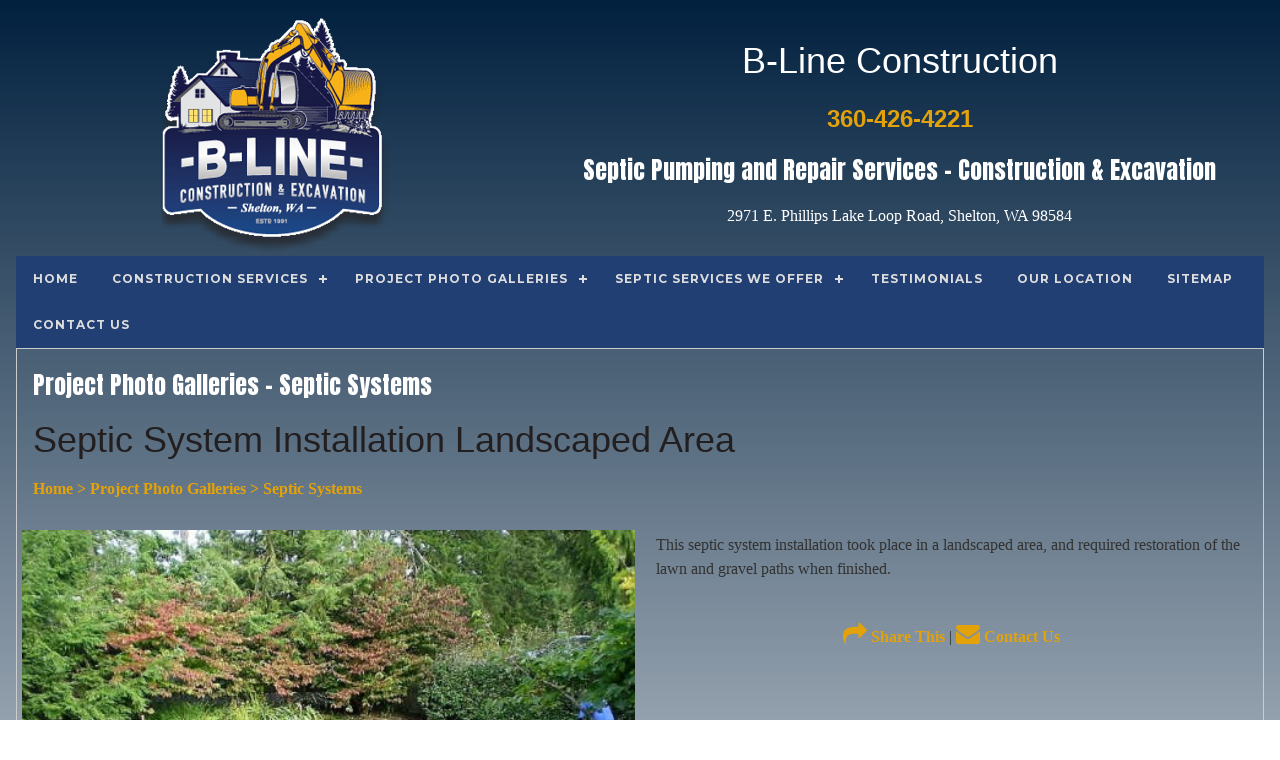

--- FILE ---
content_type: text/html
request_url: http://www.b-lineconstruction.com/detailpage.asp?ID=23718
body_size: 5909
content:


<!DOCTYPE html>
<html>
<head>
	<meta http-equiv="Content-Language" content="en-us">
	<meta name="robots" content="index, follow">
	<title>Septic System Installation Landscaped Area | Septic Systems - Project Photo Galleries - From B-Line Construction</title>
	<meta name="description" content="This septic system installation took place in a landscaped area, and required restoration of the lawn and gravel paths when finished. | Septic Systems | Project Photo Galleries | B-Line Construction">
	<meta name="author" content="B-Line Construction">
	<meta name="classification" content="Builders and Contractors">
	<meta name="copyright" content="Copyright 2025 Dragonwyck Web Design LLC">
	<link rel="canonical" href="http://www.B-LineConstruction.com/detailpage.asp?ID=23718&Category=Project~Photo~Galleries&Category2=Septic~Systems" />
	<meta property="og:url" content="http://www.B-LineConstruction.com/detailpage.asp?ID=23718&Category=Project~Photo~Galleries&Category2=Septic~Systems" />
	<meta property="og:title" content="Septic System Installation Landscaped Area | Septic Systems - Project Photo Galleries - From B-Line Construction" />
	<meta property="og:description" content="This septic system installation took place in a landscaped area, and required restoration of the lawn and gravel paths when finished. | Septic Systems | Project Photo Galleries | B-Line Construction" />
	<meta property="og:image" content="http://B-LineConstruction.com/images/prods/23718.jpg" />
	<!-- include jQuery library version 1.11.1 -->
	<script type="text/javascript" src="js/jquery.min.1.11.js"></script>
	<!-- include MenuMaker Mobi Files -->
	<script type="text/javascript" src="js/menumaker.min.js"></script>
	<script type="text/javascript" src="js/toggle-script.js"></script>
	<script type="text/javascript" src="js/contact-validator.js"></script>
	<link rel="stylesheet" href="css/font-awesome.min.css">
	<link rel="stylesheet" type="text/css" href="js/menumaker.css">
	<link rel="stylesheet" href="css/w3.css">
	<link rel="stylesheet"  type="text/css" href="style1.css">
	<meta name="viewport" content="width=device-width, user-scalable=yes" />
<style>
.container {
	  position: relative;
	  height: 100%;
	  max-height: 800px;
	  overflow: hidden;
}
 .main-pic {
	max-height: 100%; 
	width: 100%; 
	padding: 5px;
}

 .thumbgallerypic {
  width: 100%;
  max-width: 200px;
  height: 200px;
  padding: 5px;
  border: 1px solid #999999;
  border-radius: 25px;
  margin:1px;
  object-fit:cover;
}

 .linkmenucontainer {
  float: left;
  width: 45%;
  max-width: 250px;
  height: 250px;
  margin: 5px;
  padding: 5px;
}
 .linkgallerypic {
	width: 100%; 
	height: 75%;
	max-width: 250px; 
	object-fit:cover;
  	border-radius: 25px;
}

/* photo size adjustment for small screens: */
@media screen and (max-width: 601px){

 .thumbgallerypic {
  width: 100%;
  max-width: 145px;
  height: 100px;
  padding: 5px;
  border: 1px solid #999999;
  border-radius: 25px;
  margin:1px;
  object-fit:cover;
}

}
</style>
</head>

<body>
<div class="w3-content" style="max-width:1600px">
<div class="w3-margin">
	<div class="w3-row">
		<div align="center">
		<html>
<body topmargin="1">
    <div align="center" class="header">
    	<div class="w3-row">
    		<div class="w3-col l5 m5 s12">
             	<a href="Default.asp">
        		<img border="0" src="images/Bline-logo.png"  
        		alt="B-Line Construction" class="logo-pic"></a>
        	</div>
    		<div class="w3-col l7 m7 s12 w3-padding">
    			<div>
    				<h1><font color="#FFFFFF">B-Line Construction </font><br>
    				<a href="tel:360-426-4221">
                    <font size="5">360-426-4221</font></a></h1>
    				<h3>
    				<font color="#FFFFFF">Septic Pumping and Repair Services - 
                    Construction &amp; Excavation</font></h3>
                    <p><font color="#FFFFFF"> 2971 E. Phillips Lake Loop Road, Shelton, WA 98584</font></div>
            </div>
    		</div>
        	<div class="w3-row">
                <div align="center" style="background-color:#03351F">
            		<div id="cssmenu"><ul><li class='active '><a href='Default.asp'><span>Home</span></a></li><li class='active has-sub '><a href='listpage.asp?Category=Construction~Services'><span>Construction Services</span></a><ul><li class='active '><a href='listpage.asp?Category=Construction~Services&Category2=Construction~Services'><span>Construction Services</span></a></li><li class='active '><a href='listpage.asp?Category=Construction~Services&Category2=Home~Building'><span>Home Building</span></a></li><li class='active '><a href='listpage.asp?Category=Construction~Services&Category2=Home~Demolition'><span>Home Demolition</span></a></li><li class='active '><a href='listpage.asp?Category=Construction~Services&Category2=Land~Clearing'><span>Land Clearing</span></a></li></ul></li><li class='active has-sub '><a href='listpage.asp?Category=Project~Photo~Galleries'><span>Project Photo Galleries</span></a><ul><li class='active '><a href='listpage.asp?Category=Project~Photo~Galleries&Category2=Construction~Services'><span>Construction Services</span></a></li><li class='active '><a href='listpage.asp?Category=Project~Photo~Galleries&Category2=New~Home~Construction'><span>New Home Construction</span></a></li><li class='active '><a href='listpage.asp?Category=Project~Photo~Galleries&Category2=Septic~Systems'><span>Septic Systems</span></a></li></ul></li><li class='active has-sub '><a href='listpage.asp?Category=Septic~Services~We~Offer'><span>Septic Services We Offer</span></a><ul><li class='active '><a href='listpage.asp?Category=Septic~Services~We~Offer&Category2=Septic~Inspections'><span>Septic Inspections</span></a></li><li class='active '><a href='listpage.asp?Category=Septic~Services~We~Offer&Category2=Septic~Locating'><span>Septic Locating</span></a></li><li class='active '><a href='listpage.asp?Category=Septic~Services~We~Offer&Category2=Septic~Pumping'><span>Septic Pumping</span></a></li><li class='active '><a href='listpage.asp?Category=Septic~Services~We~Offer&Category2=Septic~Services~We~Offer'><span>Septic Services We Offer</span></a></li><li class='active '><a href='listpage.asp?Category=Septic~Services~We~Offer&Category2=Septic~System~Tips'><span>Septic System Tips</span></a></li><li class='active '><a href='listpage.asp?Category=Septic~Services~We~Offer&Category2=Septic~Systems'><span>Septic Systems</span></a></li></ul></li><li class='active '><a href='testimonials.asp?Category=Testimonials'><span>Testimonials</span></a></li><li class='active '><a href='map.asp?Category=Map'><span>Our Location</span></a></li><li class='active '><a href='sitemap.asp'><span>Sitemap</span></a></li><li class='active '><a href='contact-form.asp?CategoryViewed=Project~Photo~Galleries'><span>Contact Us</span></a></li></ul></div>	
            	</div>
        	</div>
    	</div>
</body>

</html>
		</div>
	</div>
	<div class="w3-row w3-border">
		<!--Wide column for Title-->
		<div class="w3-row w3-padding">
			<h3>Project Photo Galleries
				 - Septic Systems&nbsp; 
				
			</h3>
			<h1>
				Septic System Installation Landscaped Area
			</h1>
			<a href='default.asp'>Home</a><a href='listpage.asp?Category=Project~Photo~Galleries'> > Project Photo Galleries</a><a href='listpage.asp?Category=Project~Photo~Galleries&Category2=Septic~Systems'> > Septic Systems</a>		
		</div>
		<div class="w3-row">	
		
		<!--1/2 column for photo-->
			<div class="w3-col l6 m12 s12" align="center">
				<p>
	      
					<div class="containerx">
    					<a href='contact-form.asp?CategoryViewed=Project~Photo~Galleries'>
            			<img src="images/prods/23718.jpg" id="mainpic" name="photo" type="image" class="main-pic" border="0" alt="Septic System Installation Landscaped Area">
    					</a>
        			</div>
    	        
				</p>
			
			

		<!--Reviews Area: -->
		
	<div class="w3-row">
		<div align="center"> 			   		
			
				<img src="images/prods/23718.jpg" name="photo2" type="image" border="0" alt="Click for larger image" class="thumbgallerypic"
				style="width:100%;cursor:zoom-in;" onclick="onClick(this)" class="w3-hover-opacity">
			
				<img src="images/prods/23718a.jpg" name="photo2" type="image" border="0" alt="Click for larger image" class="thumbgallerypic"
				style="width:100%;cursor:zoom-in;" onclick="onClick(this)" class="w3-hover-opacity">
			
				<img src="images/prods/23718b.jpg" name="photo2" type="image" border="0" alt="Click for larger image" class="thumbgallerypic"
				style="width:100%;cursor:zoom-in;" onclick="onClick(this)" class="w3-hover-opacity">
			
				<img src="images/prods/23718c.jpg" name="photo2" type="image" border="0" alt="Click for larger image" class="thumbgallerypic"
				style="width:100%;cursor:zoom-in;" onclick="onClick(this)" class="w3-hover-opacity">
			
				<img src="images/prods/23718d.jpg" name="photo2" type="image" border="0" alt="Click for larger image" class="thumbgallerypic"
				style="width:100%;cursor:zoom-in;" onclick="onClick(this)" class="w3-hover-opacity">
			
				<img src="images/prods/23718e.jpg" name="photo2" type="image" border="0" alt="Click for larger image" class="thumbgallerypic"
				style="width:100%;cursor:zoom-in;" onclick="onClick(this)" class="w3-hover-opacity">
			
			 	<br>Click to enlarge photos
			
        <!--Pop up image viewer-->
        <div id="modal01" class="w3-modal" onclick="this.style.display='none'">
          <span class="w3-button w3-hover-red w3-xlarge w3-display-topright">�</span>
          <div class="w3-modal-content w3-animate-zoom">
            <img id="img01" style="width:100%">
          </div>
        </div>
        <p>&nbsp;
		</div>
	</div>
	
	</div>
	
		<!--1/3 column for eCommerce & Description-->
		<!--Attached Document Module: --->
			<div class="w3-col l6 m12 s12 w3-padding">
      		
		<!--Event Management Module: --->
    		 		         
			</b>
	          	<p>This septic system installation took place in a landscaped area, and required restoration of the lawn and gravel paths when finished.
	          </p>
			
				<!--Area for contact buttons-->
				<div class="w3-padding" align="center">
					<p>
					<a href="email_item.asp?ID=23718&Category=Project~Photo~Galleries">
					<i class="w3-xlarge fa fa-share"></i> Share This</a> |
					<a href="contact-form.asp?CategoryViewed=Project Photo Galleries">
					<i class="w3-xlarge fa fa-envelope"></i> Contact Us</a> </div></div>&nbsp;
		</div>
	</div>

	<div class="w3-row">
		<div align="center">
			<b>You might also like these related Septic Systems items: </b><br><div class='w3-row w3-border'><div class='linkmenucontainer' align='center'><a href='detailpage.asp?ID=23716&Counter=1'><img src='images/prods/23716.jpg' alt='Septic System Installation' border='0' class='linkgallerypic'><br><font size='2'>Septic System Installation</font></a></div><div class='linkmenucontainer' align='center'><a href='detailpage.asp?ID=23717&Counter=1'><img src='images/prods/23717.jpg' alt='Septic System Installation - Part II' border='0' class='linkgallerypic'><br><font size='2'>Septic System Installation - Part II</font></a></div><div class='linkmenucontainer' align='center'><a href='detailpage.asp?ID=23719&Counter=1'><img src='images/prods/23719.jpg' alt='Septic Tank Installation' border='0' class='linkgallerypic'><br><font size='2'>Septic Tank Installation</font></a></div></div><!DOCTYPE html>
<html>
<head>
<style>
.h3 {color: #FFFFFF;
}
.bfooter {
		background-color: #24292D;
		color: #FFFFFF
}
</style>
</head>
<!--Version w3-2018.01.03 -->
<body>
<div align="center">
	<footer class="w3-row bfooter">
	 <!-- Navigation -->
		<div class="w3-row">
    	<div align="center" style="background-color: #333333;">
			<div id="cssmenu"><ul><li class='active '><a href='Default.asp'><span>Home</span></a></li><li class='active has-sub '><a href='listpage.asp?Category=Construction~Services'><span>Construction Services</span></a><ul><li class='active '><a href='listpage.asp?Category=Construction~Services&Category2=Construction~Services'><span>Construction Services</span></a></li><li class='active '><a href='listpage.asp?Category=Construction~Services&Category2=Home~Building'><span>Home Building</span></a></li><li class='active '><a href='listpage.asp?Category=Construction~Services&Category2=Home~Demolition'><span>Home Demolition</span></a></li><li class='active '><a href='listpage.asp?Category=Construction~Services&Category2=Land~Clearing'><span>Land Clearing</span></a></li></ul></li><li class='active has-sub '><a href='listpage.asp?Category=Project~Photo~Galleries'><span>Project Photo Galleries</span></a><ul><li class='active '><a href='listpage.asp?Category=Project~Photo~Galleries&Category2=Construction~Services'><span>Construction Services</span></a></li><li class='active '><a href='listpage.asp?Category=Project~Photo~Galleries&Category2=New~Home~Construction'><span>New Home Construction</span></a></li><li class='active '><a href='listpage.asp?Category=Project~Photo~Galleries&Category2=Septic~Systems'><span>Septic Systems</span></a></li></ul></li><li class='active has-sub '><a href='listpage.asp?Category=Septic~Services~We~Offer'><span>Septic Services We Offer</span></a><ul><li class='active '><a href='listpage.asp?Category=Septic~Services~We~Offer&Category2=Septic~Inspections'><span>Septic Inspections</span></a></li><li class='active '><a href='listpage.asp?Category=Septic~Services~We~Offer&Category2=Septic~Locating'><span>Septic Locating</span></a></li><li class='active '><a href='listpage.asp?Category=Septic~Services~We~Offer&Category2=Septic~Pumping'><span>Septic Pumping</span></a></li><li class='active '><a href='listpage.asp?Category=Septic~Services~We~Offer&Category2=Septic~Services~We~Offer'><span>Septic Services We Offer</span></a></li><li class='active '><a href='listpage.asp?Category=Septic~Services~We~Offer&Category2=Septic~System~Tips'><span>Septic System Tips</span></a></li><li class='active '><a href='listpage.asp?Category=Septic~Services~We~Offer&Category2=Septic~Systems'><span>Septic Systems</span></a></li></ul></li><li class='active '><a href='testimonials.asp?Category=Testimonials'><span>Testimonials</span></a></li><li class='active '><a href='map.asp?Category=Map'><span>Our Location</span></a></li><li class='active '><a href='sitemap.asp'><span>Sitemap</span></a></li><li class='active '><a href='contact-form.asp?CategoryViewed=Project~Photo~Galleries'><span>Contact Us</span></a></li></ul></div>
		</div>
		</div>
	 <!-- END Navigation -->
		<div class="w3-row w3-padding">
	 
			<div class="w3-col w3-quarter" align="left">
			  <h3 class="h3">Contact Us</h3>
				B-Line Office 360-426-4221
				<p><a href="tel:360-426-4221">
				<i class="w3-xlarge fa fa-phone"></i> 360-426-4221</a></p>
				<a href="contact-form.asp"><i class="w3-xlarge fa fa-envelope-o"></i> Contact Us</a>
				<p>2971 E. Phillips Lake Loop Road, Shelton, WA 98584</p>
				<p><a href="default.asp">Home</a></p>
			</div>
	
			<div class="w3-col w3-quarter" align="center">
			  	<h3 class="h3">B-Line Construction</h3>
			  	<a href="default.asp">
				<img border="0" src="images/Bline-logo.png" 
				alt="B-Line Construction" class="logopic"></a><br>
			</div>
			<div class="w3-col w3-quarter" align="center">
    		


<html>
<head>
	<meta name="copyright" content="Copyright 2025 Dragonwyck Web Design LLC">
	<script type="text/javascript" src="js/contact-validator.js"></script>
</head>
<body>
<form method="POST" action="contact.asp" name="contact-form" onsubmit="return Form_Validator(this)" language="JavaScript">
	<input type="hidden" name="Referrer2" value="">
  	<input type="hidden" name="CategoryViewed" value="">
   	<input type="hidden" name="InquiryType2" value="Book A Fishing Trip">
 	<div align="center">
 	
	<table border="0" style="border-collapse: collapse; border-style: solid; border-width: 1px; padding: 1px; border-radius:8px" bordercolor="#000000" cellpadding="3" cellspacing="2">
		<tr>
			<td align="center">
				<b>Get a quick answer to your question:</b>
			</td>
		</tr>
		<tr>
			<td>
				<input type="text" name="Name" size="20" placeholder="Name" maxlength="50"></td>
		</tr>
		<tr>
			<td>
				<input type="text" name="Email" size="20" placeholder="Email" maxlength="50"></td>
		</tr>
		<tr>
			<td>
				<input type="text" name="Phone" size="20" placeholder="Phone" maxlength="14"></td>
		</tr>
		<tr>
			<td>
						<select NAME="InquiryType" size="1" class="w3-input w3-border">
                          <option selected>Select An Option</option>
                          <option>About Us</option><option>Construction Services</option><option>Home Page</option><option>Links</option><option>Project Photo Galleries</option><option>Septic Services We Offer</option><option>Testimonials</option>
                          <option>Send Me E-mail Updates</option>
                          <option>Ask a Question</option>
                          <option>Other - Describe</option>
                        </select></td>
		</tr>
		<tr>
			<td>
			<textarea rows="3" name="Comments" cols="20" placeholder="Comments - Questions" class="w3-input w3-border"></textarea></td>
		</tr>
		<tr>
			<td align="right">
    			<input type="submit" value="Submit" name="B1" class="w3-input w3-btn w3-round-xlarge w3-green" style="width: 100px"></td>
		</tr>
	</table>
	</div>
</form>

</body>
</html>
			</div>
	
	<!-- END Row -->
			<div class="w3-col w3-quarter" align="left">
				<h3 class="h3">Social Media Links</h3>
				<a href="https://www.facebook.com/B-Line-Construction-Septic-Inc-1828100260800429/" target="_blank">
				<img border="0" src="images/facebook-bug.png" alt="Follow B-Line Construction on Facebook"></a>
				<a href="https://goo.gl/maps/6jJ9ChUaP2JGj4uj8" target="_blank">
				<img border="0" src="images/google-mb-bug.png" alt="B-Line Construction on Google My Business"></a>
				<img border="0" src="images/houzz-bug.png"alt="Connect with B-Line Construction on Houzz">
				<hr>
	
				<h3 class="h3">Other Information</h3>
				<form method="POST" action="search-listpage.asp" onsubmit="return Search_Validator(this)" language="JavaScript">
					<p align="center"><font size="2">Let Us Help You
					<a name="Find">Find</a> something with <br>our one-word search:</font><br>&nbsp;
					<input type="text" name="SearchTerm" size="18" maxlength="15">
					<input type="submit" value="Search" name="B6"> <br>
					<input type="radio" value="Title" checked name="FieldName">Item Name
					<input type="radio" value="SKU" name="FieldName">SKU 
				</form>
	
				
			  </div>
		  </div>
	 <!-- END Row -->
		<div class="w3-row" align="center">
                <h3 class="h3">Areas We Serve</h3>
                <p>We serve the following areas of Mason County:<br>
				Shelton, Belfair, Hoodsport, Lake Cushman, Colony Surf, Lilliwaup Grapeview, Allyn, ,Union, Skokomish, Matlock, Tahuya
		<div class="w3-third">
			<!-- Insert Tracker code here: -->
			<script src="http://t1.extreme-dm.com/f.js" id="eXF-blinecon-0" async defer></script>&nbsp;
		</div>
		<div class="w3-third">
			<font size="1" face="Arial">
			<a href="https://www.dragonwyck.net" target="_blank">
			<img src="https://www.dragonwyck.net/images/dragonwyck-logo.gif" border="0" width="150" height="22" alt="Dragonwyck Web Design"></a>
			<br>
			Copyright � 2026 Website Design by  
			<a target="_blank" href="https://www.dragonwyck.net">Dragonwyck &reg; Web Design L.L.C.</a></div>
		<div class="w3-third">
			<br>
			If you have questions or comments about this website, please contact the  
			<a href="contact-form.asp?CategoryViewed=Webmaster~Inquiry"><font color="#000000">Webmaster</font></a> 
			</font>
		</div>
	 <!-- END Row -->
	<p>&nbsp;</p>
	<p>&nbsp;
	</footer>
</div>
</body>
</html>
		</div></div>
</div>
	
</div>
<script>
function onClick(element) {
  target = document.getElementById("mainpic")
  target.src = element.src;
	target.scrollIntoView({
    behavior: 'smooth',
    block: 'start' // scroll to top of target element
})
}
</script>  
  
</body>
</html>

--- FILE ---
content_type: text/css
request_url: http://www.b-lineconstruction.com/style1.css
body_size: 1503
content:
@import url('https://fonts.googleapis.com/css2?family=Anton&display=swap');

Body		{ FONT-FAMILY: Century Gothic, Tahoma; font-size:12pt; color:#333333;  
  				background-image: linear-gradient(#02213F,#FFFFFF,#042240);
}
/* pushes the page to the full capacity of the viewing area, with body height: 100%*/
a:link       { text-decoration: none; color: #E3A209; font-weight:bold }
a:visited    { text-decoration: none; color: #E3A209;  font-weight:bold }
a:hover      { text-decoration: underline; color: #F6B218; font-weight:bold }
a:active     { text-decoration: underline; color: #E3A209; font-weight:bold  }

.navaccent   { background-color:#336600;  }
.nav-bg      { background-image: url('images/nav-bg.gif'); background-repeat: repeat-x; }
/* table        { background-color: #FFFFFF; color:#333333; font-size:12pt; }*/
hr           { border-color: #333333; height: 1px; }

#bullet      { 
	float: left; 
	padding-right:20px; 
	background-image:url('images/bullet.png'); 
	background-repeat:no-repeat; 
	background-position-x:left;
}

.titlebox {
	border:4px solid #FFFFFF; width: 100%;
	-webkit-box-shadow: 3px 3px 21px 1px rgba(0,0,0,0.48);
	-moz-box-shadow: 3px 3px 21px 1px rgba(0,0,0,0.48);
	box-shadow: 3px 3px 21px 1px rgba(0,0,0,0.48);
	height:30; 
	background-color:#F9CC68;
	padding: 10px
	
}

.homepage-text {
	padding: 20px;
	width: 100%;
	text-align: justify;
	background-color:#376BC1;
	color: #FFFFFF; 
	background-image:url('images/homepage-bg.jpg'); 
	background-attachment:scroll
}

#cellbg {
	color:#FFFFFF; text-align:center;
	padding:10px; background-color:#213F73; 
}

#cellbg a {
  color: #FFFFFF;
  text-decoration: none; 
 padding-left:3px; padding-right:3px; padding-top:3px; padding-bottom:3px
  
}
#cellbg a:hover {
  color: #F6B218;
  text-decoration: none; background-color:#213F73;
 padding-left:3px; padding-right:3px; padding-top:3px; padding-bottom:3px

}

.subcellbg {
	background-color:#F6B218; color:#FFFFFF;  
}

#subcellbg {
	 background-color:#F6B218; color:#FFFFFF; text-align:center; padding: 8px; font-size: 14px;
}
#subcellbg a {
  color: #000066;
  text-decoration: none;
}
#subcellbg a:hover {
  color: #000000;
  text-decoration: none
}

#subcellbg a:active {
  color: #000066;
  text-decoration: underline;
}
.reviewbg {
	color:#333333; 
	font-size:10pt;
	padding:5px; 
	background-color:#DCD9D4; 
}

.contact-us {
   margin: 5px;
   padding: 5px;
   width: 200px;
   height: auto;
   border: 1px solid #666666;
   border-radius: 8px;
   color: #FFFFFF;
   background-color:#009933; 
   text-align: center;
   box-shadow: 0 4px 8px 0 rgba(0, 0, 0, 0.2), 0 6px 20px 0 rgba(0, 0, 0, 0.19)
}   

.contact-us a:hover {
  color: #FFFFFF;
  text-decoration: none;
  background-color:#009933; 
}

/*---Home Page Thumbnail Gallery---*/

.gallerycontainer {
   display: inline-block;
  width: 100%;
  max-width: 225px;
  height: auto;
  padding: 5px;
  box-shadow: 0 4px 8px 0 rgba(0, 0, 0, 0.2), 0 6px 20px 0 rgba(0, 0, 0, 0.19);
}

 .logopic {
  max-width: 200px;
  width: 100%;
  height: auto;
}

 .pic1 {
  max-width: 700px;
  width: 50%;
  height: auto;
  display: block;
  padding-right:5px
}
 
 .leftpic {
  max-width: 500px;
  width: 63%;
  height: auto;
  float: left;
  display: block; 
  padding-right:5px

}
      
 .rightpic {
  max-width: 500px;
  width: 50%;
  height: auto;
  float: right;
  display: block;
  padding-left:5px
}

 h1 {
	color:#231F20;
}

 h2 {
	color:#231F20;
}

/* For the article titles: */
	h3{
		font-family: Anton, Arial;	
		color:#FFFFFF;
}